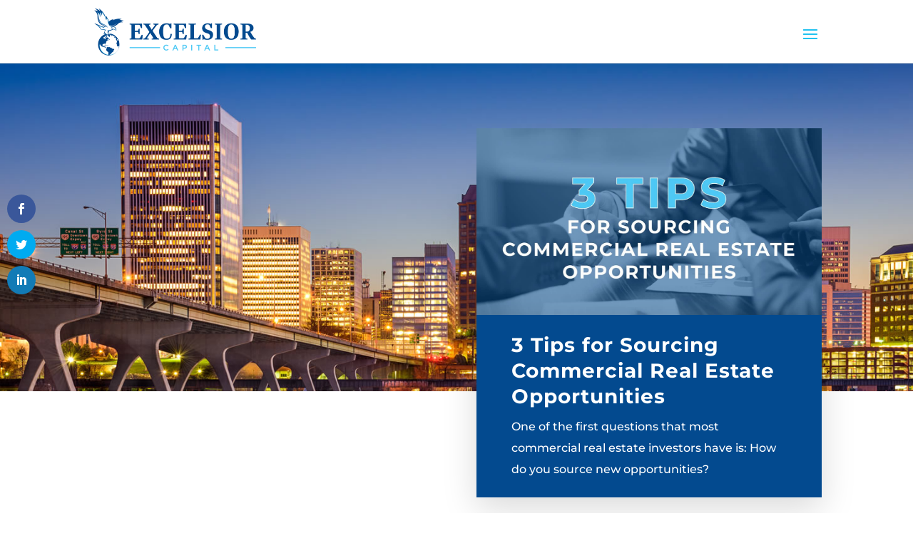

--- FILE ---
content_type: text/css; charset=utf-8
request_url: https://www.excelsiorgp.com/wp-content/et-cache/2209/et-core-unified-deferred-2209.min.css?ver=1768193911
body_size: 49
content:
.et_pb_section_2.et_pb_section{padding-top:60px;padding-bottom:30px}.et_pb_section_3.et_pb_section{padding-top:60px;padding-bottom:30px;background-color:#022548!important}.et_pb_row_2.et_pb_row{margin-bottom:40px!important}.et_pb_image_3{text-align:center}.et_pb_text_10.et_pb_text,.et_pb_text_11.et_pb_text{color:rgba(255,255,255,0.4)!important}.et_pb_text_10,.et_pb_text_11{font-family:'Montserrat',Helvetica,Arial,Lucida,sans-serif;font-size:13px}.et_pb_text_10 h4,.et_pb_text_11 h4{color:#ffffff!important}@media only screen and (min-width:981px){.et_pb_image_3{max-width:50%}}@media only screen and (max-width:980px){.et_pb_image_3 .et_pb_image_wrap img{width:auto}}@media only screen and (max-width:767px){.et_pb_image_3 .et_pb_image_wrap img{width:auto}}